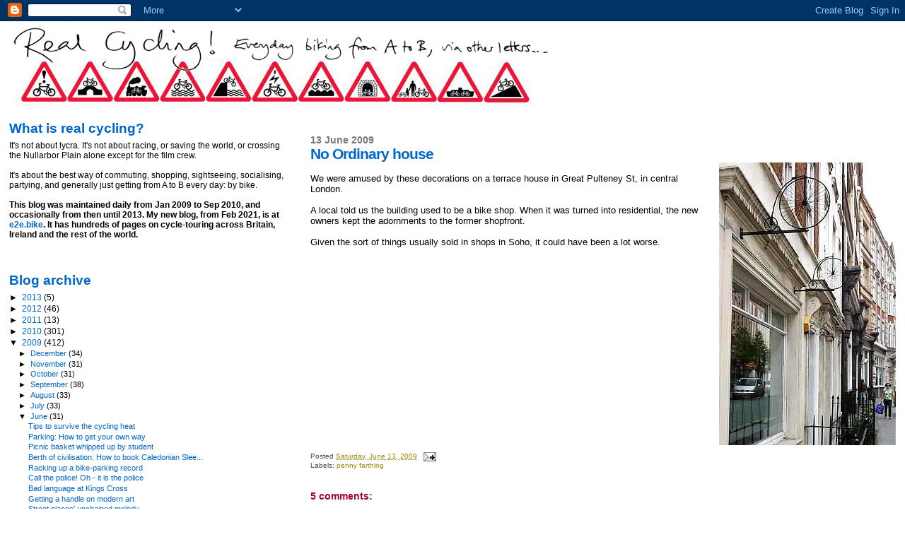

--- FILE ---
content_type: text/html; charset=UTF-8
request_url: https://realcycling.blogspot.com/2009/06/no-ordinary-house.html
body_size: 12127
content:
<!DOCTYPE html>
<html dir='ltr'>
<head>
<link href='https://www.blogger.com/static/v1/widgets/2944754296-widget_css_bundle.css' rel='stylesheet' type='text/css'/>
<meta content='text/html; charset=UTF-8' http-equiv='Content-Type'/>
<meta content='blogger' name='generator'/>
<link href='https://realcycling.blogspot.com/favicon.ico' rel='icon' type='image/x-icon'/>
<link href='http://realcycling.blogspot.com/2009/06/no-ordinary-house.html' rel='canonical'/>
<link rel="alternate" type="application/atom+xml" title="Real cycling - Atom" href="https://realcycling.blogspot.com/feeds/posts/default" />
<link rel="alternate" type="application/rss+xml" title="Real cycling - RSS" href="https://realcycling.blogspot.com/feeds/posts/default?alt=rss" />
<link rel="service.post" type="application/atom+xml" title="Real cycling - Atom" href="https://www.blogger.com/feeds/8570734860219292199/posts/default" />

<link rel="alternate" type="application/atom+xml" title="Real cycling - Atom" href="https://realcycling.blogspot.com/feeds/7350846443337385109/comments/default" />
<!--Can't find substitution for tag [blog.ieCssRetrofitLinks]-->
<link href='https://blogger.googleusercontent.com/img/b/R29vZ2xl/AVvXsEgKNksEkK7uyPRttuzrxXdZLPSw5JTHZ5_PKskCT1w58C5417HpG36SVtvg7fD-UVsklSF2eeuV8t96VKBDrN6W4b2gFN368erUXTXgTYR2zWarBgw0TW5f5CAw0gEhhSvV6KU-4VAo-sU/s400/pennyfarthinghouse2.jpg' rel='image_src'/>
<meta content='http://realcycling.blogspot.com/2009/06/no-ordinary-house.html' property='og:url'/>
<meta content='No Ordinary house' property='og:title'/>
<meta content='We were amused by these decorations on a terrace house in Great Pulteney St, in central London. A local told us the building used to be a bi...' property='og:description'/>
<meta content='https://blogger.googleusercontent.com/img/b/R29vZ2xl/AVvXsEgKNksEkK7uyPRttuzrxXdZLPSw5JTHZ5_PKskCT1w58C5417HpG36SVtvg7fD-UVsklSF2eeuV8t96VKBDrN6W4b2gFN368erUXTXgTYR2zWarBgw0TW5f5CAw0gEhhSvV6KU-4VAo-sU/w1200-h630-p-k-no-nu/pennyfarthinghouse2.jpg' property='og:image'/>
<title>Real cycling: No Ordinary house</title>
<style id='page-skin-1' type='text/css'><!--
/*
* Blogger Template Style
*
* Sand Dollar
* by Jason Sutter
* Updated by Blogger Team
*/
body {
margin:0px;
padding:0px;
background:#ffffff;
color:#000000;
font-size: small;
}
#outer-wrapper {
font:normal normal 100% 'Trebuchet MS',Trebuchet,Verdana,Sans-Serif;
}
a {
color:#0066cc;
}
a:hover {
color:#0066CC;
}
a img {
border-width: 0;
}
#content-wrapper {
padding-top: 0;
padding-right: 1em;
padding-bottom: 0;
padding-left: 1em;
}
@media all  {
div#main {
float:right;
width:66%;
padding-top:30px;
padding-right:0;
padding-bottom:10px;
padding-left:1em;
border-left:dotted 1px #ffffff;
word-wrap: break-word; /* fix for long text breaking sidebar float in IE */
overflow: hidden;     /* fix for long non-text content breaking IE sidebar float */
}
div#sidebar {
margin-top:20px;
margin-right:0px;
margin-bottom:0px;
margin-left:0;
padding:0px;
text-align:left;
float: left;
width: 31%;
word-wrap: break-word; /* fix for long text breaking sidebar float in IE */
overflow: hidden;     /* fix for long non-text content breaking IE sidebar float */
}
}
@media handheld  {
div#main {
float:none;
width:90%;
}
div#sidebar {
padding-top:30px;
padding-right:7%;
padding-bottom:10px;
padding-left:3%;
}
}
#header {
padding-top:0px;
padding-right:0px;
padding-bottom:0px;
padding-left:0px;
margin-top:0px;
margin-right:0px;
margin-bottom:0px;
margin-left:0px;
border-bottom:dotted 1px #ffffff;
background:#ffffff;
}
h1 a:link  {
text-decoration:none;
color:#000000
}
h1 a:visited  {
text-decoration:none;
color:#000000
}
h1,h2,h3 {
margin: 0;
}
h1 {
padding-top:25px;
padding-right:0px;
padding-bottom:10px;
padding-left:5%;
color:#000000;
background:#ffffff;
font:normal bold 300% Verdana,Sans-Serif;
letter-spacing:-2px;
}
h3.post-title {
color:#0066CC;
font:normal bold 160% Verdana,Sans-Serif;
letter-spacing:-1px;
}
h3.post-title a,
h3.post-title a:visited {
color: #0066CC;
}
h2.date-header  {
margin-top:10px;
margin-right:0px;
margin-bottom:0px;
margin-left:0px;
color:#777777;
font: normal bold 105% 'Trebuchet MS',Trebuchet,Verdana,Sans-serif;
}
h4 {
color:#aa0033;
}
#sidebar h2 {
color:#0066CC;
margin:0px;
padding:0px;
font:normal bold 150% Verdana,Sans-serif;
}
#sidebar .widget {
margin-top:0px;
margin-right:0px;
margin-bottom:33px;
margin-left:0px;
padding-top:0px;
padding-right:0px;
padding-bottom:0px;
padding-left:0px;
font-size:95%;
}
#sidebar ul {
list-style-type:none;
padding-left: 0;
margin-top: 0;
}
#sidebar li {
margin-top:0px;
margin-right:0px;
margin-bottom:0px;
margin-left:0px;
padding-top:0px;
padding-right:0px;
padding-bottom:0px;
padding-left:0px;
list-style-type:none;
font-size:95%;
}
.description {
padding:0px;
margin-top:7px;
margin-right:12%;
margin-bottom:7px;
margin-left:5%;
color:#000000;
background:transparent;
font:bold 100% Verdana,Sans-Serif;
}
.post {
margin-top:0px;
margin-right:0px;
margin-bottom:30px;
margin-left:0px;
}
.post strong {
color:#000000;
font-weight:bold;
}
pre,code {
color:#0066CC;
}
strike {
color:#0066CC;
}
.post-footer  {
padding:0px;
margin:0px;
color:#444444;
font-size:80%;
}
.post-footer a {
border:none;
color:#968a0a;
text-decoration:none;
}
.post-footer a:hover {
text-decoration:underline;
}
#comments {
padding:0px;
font-size:110%;
font-weight:bold;
}
.comment-author {
margin-top: 10px;
}
.comment-body {
font-size:100%;
font-weight:normal;
color:black;
}
.comment-footer {
padding-bottom:20px;
color:#444444;
font-size:80%;
font-weight:normal;
display:inline;
margin-right:10px
}
.deleted-comment  {
font-style:italic;
color:gray;
}
.comment-link  {
margin-left:.6em;
}
.profile-textblock {
clear: both;
margin-left: 0;
}
.profile-img {
float: left;
margin-top: 0;
margin-right: 5px;
margin-bottom: 5px;
margin-left: 0;
border: 2px solid #ffffff;
}
#sidebar a:link  {
color:#0066CC;
text-decoration:none;
}
#sidebar a:active  {
color:#ff0000;
text-decoration:none;
}
#sidebar a:visited  {
color:sidebarlinkcolor;
text-decoration:none;
}
#sidebar a:hover {
color:#0066CC;
text-decoration:none;
}
.feed-links {
clear: both;
line-height: 2.5em;
}
#blog-pager-newer-link {
float: left;
}
#blog-pager-older-link {
float: right;
}
#blog-pager {
text-align: center;
}
.clear {
clear: both;
}
.widget-content {
margin-top: 0.5em;
}
/** Tweaks for layout editor preview */
body#layout #outer-wrapper {
margin-top: 0;
}
body#layout #main,
body#layout #sidebar {
margin-top: 10px;
padding-top: 0;
}

--></style>
<link href='https://www.blogger.com/dyn-css/authorization.css?targetBlogID=8570734860219292199&amp;zx=2a4e2aba-e94c-469d-beb9-42e47405667c' media='none' onload='if(media!=&#39;all&#39;)media=&#39;all&#39;' rel='stylesheet'/><noscript><link href='https://www.blogger.com/dyn-css/authorization.css?targetBlogID=8570734860219292199&amp;zx=2a4e2aba-e94c-469d-beb9-42e47405667c' rel='stylesheet'/></noscript>
<meta name='google-adsense-platform-account' content='ca-host-pub-1556223355139109'/>
<meta name='google-adsense-platform-domain' content='blogspot.com'/>

</head>
<body>
<div class='navbar section' id='navbar'><div class='widget Navbar' data-version='1' id='Navbar1'><script type="text/javascript">
    function setAttributeOnload(object, attribute, val) {
      if(window.addEventListener) {
        window.addEventListener('load',
          function(){ object[attribute] = val; }, false);
      } else {
        window.attachEvent('onload', function(){ object[attribute] = val; });
      }
    }
  </script>
<div id="navbar-iframe-container"></div>
<script type="text/javascript" src="https://apis.google.com/js/platform.js"></script>
<script type="text/javascript">
      gapi.load("gapi.iframes:gapi.iframes.style.bubble", function() {
        if (gapi.iframes && gapi.iframes.getContext) {
          gapi.iframes.getContext().openChild({
              url: 'https://www.blogger.com/navbar/8570734860219292199?po\x3d7350846443337385109\x26origin\x3dhttps://realcycling.blogspot.com',
              where: document.getElementById("navbar-iframe-container"),
              id: "navbar-iframe"
          });
        }
      });
    </script><script type="text/javascript">
(function() {
var script = document.createElement('script');
script.type = 'text/javascript';
script.src = '//pagead2.googlesyndication.com/pagead/js/google_top_exp.js';
var head = document.getElementsByTagName('head')[0];
if (head) {
head.appendChild(script);
}})();
</script>
</div></div>
<div id='outer-wrapper'><div id='wrap2'>
<!-- skip links for text browsers -->
<span id='skiplinks' style='display:none;'>
<a href='#main'>skip to main </a> |
      <a href='#sidebar'>skip to sidebar</a>
</span>
<div id='header-wrapper'>
<div class='header section' id='header'><div class='widget Header' data-version='1' id='Header1'>
<div id='header-inner'>
<a href='https://realcycling.blogspot.com/' style='display: block'>
<img alt='Real cycling' height='120px; ' id='Header1_headerimg' src='https://blogger.googleusercontent.com/img/b/R29vZ2xl/AVvXsEiCXcmt3nv4-wdfXGCAoSrQsgNzqzzaBXrv-0vnQZCBsqrKEh_2QFmmmpd3jrVXLgv67uruOHDYmp7fc9nwAQj76myWhARCqtCmXVzCPr9Vz9r_E3QtTKTS6uuvNb3BfXRck685uB_I4Kg/s1600/banner.jpg' style='display: block' width='784px; '/>
</a>
</div>
</div></div>
</div>
<div id='content-wrapper'>
<div id='crosscol-wrapper' style='text-align:center'>
<div class='crosscol no-items section' id='crosscol'></div>
</div>
<div id='main-wrapper'>
<div class='main section' id='main'><div class='widget Blog' data-version='1' id='Blog1'>
<div class='blog-posts hfeed'>

          <div class="date-outer">
        
<h2 class='date-header'><span>13 June 2009</span></h2>

          <div class="date-posts">
        
<div class='post-outer'>
<div class='post hentry uncustomized-post-template' itemprop='blogPost' itemscope='itemscope' itemtype='http://schema.org/BlogPosting'>
<meta content='https://blogger.googleusercontent.com/img/b/R29vZ2xl/AVvXsEgKNksEkK7uyPRttuzrxXdZLPSw5JTHZ5_PKskCT1w58C5417HpG36SVtvg7fD-UVsklSF2eeuV8t96VKBDrN6W4b2gFN368erUXTXgTYR2zWarBgw0TW5f5CAw0gEhhSvV6KU-4VAo-sU/s400/pennyfarthinghouse2.jpg' itemprop='image_url'/>
<meta content='8570734860219292199' itemprop='blogId'/>
<meta content='7350846443337385109' itemprop='postId'/>
<a name='7350846443337385109'></a>
<h3 class='post-title entry-title' itemprop='name'>
No Ordinary house
</h3>
<div class='post-header'>
<div class='post-header-line-1'></div>
</div>
<div class='post-body entry-content' id='post-body-7350846443337385109' itemprop='description articleBody'>
<img alt="" border="0" id="BLOGGER_PHOTO_ID_5347124456763929730" src="https://blogger.googleusercontent.com/img/b/R29vZ2xl/AVvXsEgKNksEkK7uyPRttuzrxXdZLPSw5JTHZ5_PKskCT1w58C5417HpG36SVtvg7fD-UVsklSF2eeuV8t96VKBDrN6W4b2gFN368erUXTXgTYR2zWarBgw0TW5f5CAw0gEhhSvV6KU-4VAo-sU/s400/pennyfarthinghouse2.jpg" style="float:right; margin:0 0 10px 10px;width: 250px; height: 400px;" /><br />We were amused by these decorations on a terrace house in Great Pulteney St, in central London. <br /><br />A local told us the building used to be a bike shop. When it was turned into residential, the new owners kept the adornments to the former shopfront. <br /><br />Given the sort of things usually sold in shops in Soho, it could have been a lot worse.
<div style='clear: both;'></div>
</div>
<div class='post-footer'>
<div class='post-footer-line post-footer-line-1'>
<span class='post-author vcard'>
</span>
<span class='post-timestamp'>
Posted
<meta content='http://realcycling.blogspot.com/2009/06/no-ordinary-house.html' itemprop='url'/>
<a class='timestamp-link' href='https://realcycling.blogspot.com/2009/06/no-ordinary-house.html' rel='bookmark' title='permanent link'><abbr class='published' itemprop='datePublished' title='2009-06-13T06:32:00+01:00'>Saturday, June 13, 2009</abbr></a>
</span>
<span class='post-comment-link'>
</span>
<span class='post-icons'>
<span class='item-action'>
<a href='https://www.blogger.com/email-post/8570734860219292199/7350846443337385109' title='Email Post'>
<img alt='' class='icon-action' height='13' src='https://resources.blogblog.com/img/icon18_email.gif' width='18'/>
</a>
</span>
<span class='item-control blog-admin pid-1650850315'>
<a href='https://www.blogger.com/post-edit.g?blogID=8570734860219292199&postID=7350846443337385109&from=pencil' title='Edit Post'>
<img alt='' class='icon-action' height='18' src='https://resources.blogblog.com/img/icon18_edit_allbkg.gif' width='18'/>
</a>
</span>
</span>
<div class='post-share-buttons goog-inline-block'>
</div>
</div>
<div class='post-footer-line post-footer-line-2'>
<span class='post-labels'>
Labels:
<a href='https://realcycling.blogspot.com/search/label/penny%20farthing' rel='tag'>penny farthing</a>
</span>
</div>
<div class='post-footer-line post-footer-line-3'>
<span class='post-location'>
</span>
</div>
</div>
</div>
<div class='comments' id='comments'>
<a name='comments'></a>
<h4>5 comments:</h4>
<div class='comments-content'>
<script async='async' src='' type='text/javascript'></script>
<script type='text/javascript'>
    (function() {
      var items = null;
      var msgs = null;
      var config = {};

// <![CDATA[
      var cursor = null;
      if (items && items.length > 0) {
        cursor = parseInt(items[items.length - 1].timestamp) + 1;
      }

      var bodyFromEntry = function(entry) {
        var text = (entry &&
                    ((entry.content && entry.content.$t) ||
                     (entry.summary && entry.summary.$t))) ||
            '';
        if (entry && entry.gd$extendedProperty) {
          for (var k in entry.gd$extendedProperty) {
            if (entry.gd$extendedProperty[k].name == 'blogger.contentRemoved') {
              return '<span class="deleted-comment">' + text + '</span>';
            }
          }
        }
        return text;
      }

      var parse = function(data) {
        cursor = null;
        var comments = [];
        if (data && data.feed && data.feed.entry) {
          for (var i = 0, entry; entry = data.feed.entry[i]; i++) {
            var comment = {};
            // comment ID, parsed out of the original id format
            var id = /blog-(\d+).post-(\d+)/.exec(entry.id.$t);
            comment.id = id ? id[2] : null;
            comment.body = bodyFromEntry(entry);
            comment.timestamp = Date.parse(entry.published.$t) + '';
            if (entry.author && entry.author.constructor === Array) {
              var auth = entry.author[0];
              if (auth) {
                comment.author = {
                  name: (auth.name ? auth.name.$t : undefined),
                  profileUrl: (auth.uri ? auth.uri.$t : undefined),
                  avatarUrl: (auth.gd$image ? auth.gd$image.src : undefined)
                };
              }
            }
            if (entry.link) {
              if (entry.link[2]) {
                comment.link = comment.permalink = entry.link[2].href;
              }
              if (entry.link[3]) {
                var pid = /.*comments\/default\/(\d+)\?.*/.exec(entry.link[3].href);
                if (pid && pid[1]) {
                  comment.parentId = pid[1];
                }
              }
            }
            comment.deleteclass = 'item-control blog-admin';
            if (entry.gd$extendedProperty) {
              for (var k in entry.gd$extendedProperty) {
                if (entry.gd$extendedProperty[k].name == 'blogger.itemClass') {
                  comment.deleteclass += ' ' + entry.gd$extendedProperty[k].value;
                } else if (entry.gd$extendedProperty[k].name == 'blogger.displayTime') {
                  comment.displayTime = entry.gd$extendedProperty[k].value;
                }
              }
            }
            comments.push(comment);
          }
        }
        return comments;
      };

      var paginator = function(callback) {
        if (hasMore()) {
          var url = config.feed + '?alt=json&v=2&orderby=published&reverse=false&max-results=50';
          if (cursor) {
            url += '&published-min=' + new Date(cursor).toISOString();
          }
          window.bloggercomments = function(data) {
            var parsed = parse(data);
            cursor = parsed.length < 50 ? null
                : parseInt(parsed[parsed.length - 1].timestamp) + 1
            callback(parsed);
            window.bloggercomments = null;
          }
          url += '&callback=bloggercomments';
          var script = document.createElement('script');
          script.type = 'text/javascript';
          script.src = url;
          document.getElementsByTagName('head')[0].appendChild(script);
        }
      };
      var hasMore = function() {
        return !!cursor;
      };
      var getMeta = function(key, comment) {
        if ('iswriter' == key) {
          var matches = !!comment.author
              && comment.author.name == config.authorName
              && comment.author.profileUrl == config.authorUrl;
          return matches ? 'true' : '';
        } else if ('deletelink' == key) {
          return config.baseUri + '/comment/delete/'
               + config.blogId + '/' + comment.id;
        } else if ('deleteclass' == key) {
          return comment.deleteclass;
        }
        return '';
      };

      var replybox = null;
      var replyUrlParts = null;
      var replyParent = undefined;

      var onReply = function(commentId, domId) {
        if (replybox == null) {
          // lazily cache replybox, and adjust to suit this style:
          replybox = document.getElementById('comment-editor');
          if (replybox != null) {
            replybox.height = '250px';
            replybox.style.display = 'block';
            replyUrlParts = replybox.src.split('#');
          }
        }
        if (replybox && (commentId !== replyParent)) {
          replybox.src = '';
          document.getElementById(domId).insertBefore(replybox, null);
          replybox.src = replyUrlParts[0]
              + (commentId ? '&parentID=' + commentId : '')
              + '#' + replyUrlParts[1];
          replyParent = commentId;
        }
      };

      var hash = (window.location.hash || '#').substring(1);
      var startThread, targetComment;
      if (/^comment-form_/.test(hash)) {
        startThread = hash.substring('comment-form_'.length);
      } else if (/^c[0-9]+$/.test(hash)) {
        targetComment = hash.substring(1);
      }

      // Configure commenting API:
      var configJso = {
        'maxDepth': config.maxThreadDepth
      };
      var provider = {
        'id': config.postId,
        'data': items,
        'loadNext': paginator,
        'hasMore': hasMore,
        'getMeta': getMeta,
        'onReply': onReply,
        'rendered': true,
        'initComment': targetComment,
        'initReplyThread': startThread,
        'config': configJso,
        'messages': msgs
      };

      var render = function() {
        if (window.goog && window.goog.comments) {
          var holder = document.getElementById('comment-holder');
          window.goog.comments.render(holder, provider);
        }
      };

      // render now, or queue to render when library loads:
      if (window.goog && window.goog.comments) {
        render();
      } else {
        window.goog = window.goog || {};
        window.goog.comments = window.goog.comments || {};
        window.goog.comments.loadQueue = window.goog.comments.loadQueue || [];
        window.goog.comments.loadQueue.push(render);
      }
    })();
// ]]>
  </script>
<div id='comment-holder'>
<div class="comment-thread toplevel-thread"><ol id="top-ra"><li class="comment" id="c4431389612560417560"><div class="avatar-image-container"><img src="//resources.blogblog.com/img/blank.gif" alt=""/></div><div class="comment-block"><div class="comment-header"><cite class="user">Tim Burford</cite><span class="icon user "></span><span class="datetime secondary-text"><a rel="nofollow" href="https://realcycling.blogspot.com/2009/06/no-ordinary-house.html?showComment=1244887024568#c4431389612560417560">Saturday, 13 June, 2009</a></span></div><p class="comment-content">On the other hand - maybe you need to think about possible alternative uses for cycle gear and clothing....   kinky stuff, lycra.</p><span class="comment-actions secondary-text"><a class="comment-reply" target="_self" data-comment-id="4431389612560417560">Reply</a><span class="item-control blog-admin blog-admin pid-2138089392"><a target="_self" href="https://www.blogger.com/comment/delete/8570734860219292199/4431389612560417560">Delete</a></span></span></div><div class="comment-replies"><div id="c4431389612560417560-rt" class="comment-thread inline-thread hidden"><span class="thread-toggle thread-expanded"><span class="thread-arrow"></span><span class="thread-count"><a target="_self">Replies</a></span></span><ol id="c4431389612560417560-ra" class="thread-chrome thread-expanded"><div></div><div id="c4431389612560417560-continue" class="continue"><a class="comment-reply" target="_self" data-comment-id="4431389612560417560">Reply</a></div></ol></div></div><div class="comment-replybox-single" id="c4431389612560417560-ce"></div></li><li class="comment" id="c5271421425860117229"><div class="avatar-image-container"><img src="//blogger.googleusercontent.com/img/b/R29vZ2xl/AVvXsEhbj7ZaOrumeLpzSrZxa0CgGAKbNI4v3NK2ZqEQDUQU2YejW5exxPcUuPgFcVruECTGsgkH0lHSlnty30Ee_81Ld8acOufhxWiEb3Xt52kxfy-RLkCKw6-m8-X-8IMZYA/s45-c/foto.jpg" alt=""/></div><div class="comment-block"><div class="comment-header"><cite class="user"><a href="https://www.blogger.com/profile/15545429147297468874" rel="nofollow">Rob Ainsley</a></cite><span class="icon user blog-author"></span><span class="datetime secondary-text"><a rel="nofollow" href="https://realcycling.blogspot.com/2009/06/no-ordinary-house.html?showComment=1244897044395#c5271421425860117229">Saturday, 13 June, 2009</a></span></div><p class="comment-content">I&#39;m not sure exotic costume and cycling go together. The other week we biked past a Cosplay Convention in Excel (in Victoria Dock, over in east London near City Airport). Presumably all the attendees had got there by taxi, because cycling was out of the question given what they were wearing. There were wizards, pirates, vampires, manga heroes and heroines, anime characters, and even an Alice in Wonderland. He wasn&#39;t very convincing though.</p><span class="comment-actions secondary-text"><a class="comment-reply" target="_self" data-comment-id="5271421425860117229">Reply</a><span class="item-control blog-admin blog-admin pid-1650850315"><a target="_self" href="https://www.blogger.com/comment/delete/8570734860219292199/5271421425860117229">Delete</a></span></span></div><div class="comment-replies"><div id="c5271421425860117229-rt" class="comment-thread inline-thread hidden"><span class="thread-toggle thread-expanded"><span class="thread-arrow"></span><span class="thread-count"><a target="_self">Replies</a></span></span><ol id="c5271421425860117229-ra" class="thread-chrome thread-expanded"><div></div><div id="c5271421425860117229-continue" class="continue"><a class="comment-reply" target="_self" data-comment-id="5271421425860117229">Reply</a></div></ol></div></div><div class="comment-replybox-single" id="c5271421425860117229-ce"></div></li><li class="comment" id="c5782738908011378022"><div class="avatar-image-container"><img src="//resources.blogblog.com/img/blank.gif" alt=""/></div><div class="comment-block"><div class="comment-header"><cite class="user">Tim Burford</cite><span class="icon user "></span><span class="datetime secondary-text"><a rel="nofollow" href="https://realcycling.blogspot.com/2009/06/no-ordinary-house.html?showComment=1244897312461#c5782738908011378022">Saturday, 13 June, 2009</a></span></div><p class="comment-content">There was a bloke in New Cross last night in 18th-century costume with a dead animal on his head. Apparently he cycled there. (sorry people, private joke)</p><span class="comment-actions secondary-text"><a class="comment-reply" target="_self" data-comment-id="5782738908011378022">Reply</a><span class="item-control blog-admin blog-admin pid-2138089392"><a target="_self" href="https://www.blogger.com/comment/delete/8570734860219292199/5782738908011378022">Delete</a></span></span></div><div class="comment-replies"><div id="c5782738908011378022-rt" class="comment-thread inline-thread hidden"><span class="thread-toggle thread-expanded"><span class="thread-arrow"></span><span class="thread-count"><a target="_self">Replies</a></span></span><ol id="c5782738908011378022-ra" class="thread-chrome thread-expanded"><div></div><div id="c5782738908011378022-continue" class="continue"><a class="comment-reply" target="_self" data-comment-id="5782738908011378022">Reply</a></div></ol></div></div><div class="comment-replybox-single" id="c5782738908011378022-ce"></div></li><li class="comment" id="c4080280693733379880"><div class="avatar-image-container"><img src="//resources.blogblog.com/img/blank.gif" alt=""/></div><div class="comment-block"><div class="comment-header"><cite class="user">Caroline</cite><span class="icon user "></span><span class="datetime secondary-text"><a rel="nofollow" href="https://realcycling.blogspot.com/2009/06/no-ordinary-house.html?showComment=1245005322666#c4080280693733379880">Sunday, 14 June, 2009</a></span></div><p class="comment-content">For exotic costume on bikes you need look no further than the annual Tower Hamlets Glamour Ride - see www.glamour-ride.org. If Wonder Woman and Marie Antoinette can cycle then what is stopping wizards, pirates and vampires?<br><br>You&#39;ve just got time to get that costume together - this year&#39;s ride is Friday 19 June.</p><span class="comment-actions secondary-text"><a class="comment-reply" target="_self" data-comment-id="4080280693733379880">Reply</a><span class="item-control blog-admin blog-admin pid-2138089392"><a target="_self" href="https://www.blogger.com/comment/delete/8570734860219292199/4080280693733379880">Delete</a></span></span></div><div class="comment-replies"><div id="c4080280693733379880-rt" class="comment-thread inline-thread hidden"><span class="thread-toggle thread-expanded"><span class="thread-arrow"></span><span class="thread-count"><a target="_self">Replies</a></span></span><ol id="c4080280693733379880-ra" class="thread-chrome thread-expanded"><div></div><div id="c4080280693733379880-continue" class="continue"><a class="comment-reply" target="_self" data-comment-id="4080280693733379880">Reply</a></div></ol></div></div><div class="comment-replybox-single" id="c4080280693733379880-ce"></div></li><li class="comment" id="c3871050531598033303"><div class="avatar-image-container"><img src="//blogger.googleusercontent.com/img/b/R29vZ2xl/AVvXsEhbj7ZaOrumeLpzSrZxa0CgGAKbNI4v3NK2ZqEQDUQU2YejW5exxPcUuPgFcVruECTGsgkH0lHSlnty30Ee_81Ld8acOufhxWiEb3Xt52kxfy-RLkCKw6-m8-X-8IMZYA/s45-c/foto.jpg" alt=""/></div><div class="comment-block"><div class="comment-header"><cite class="user"><a href="https://www.blogger.com/profile/15545429147297468874" rel="nofollow">Rob Ainsley</a></cite><span class="icon user blog-author"></span><span class="datetime secondary-text"><a rel="nofollow" href="https://realcycling.blogspot.com/2009/06/no-ordinary-house.html?showComment=1245045528481#c3871050531598033303">Monday, 15 June, 2009</a></span></div><p class="comment-content">@ Caroline... I was so intrigued by your comment I&#39;ll reply fully in a new post today. Thanks!<br><br>@Tim... there are pictures of me on various Facebook pages in said 18th-century costume and wearing said animal (actually a rather Swiftian wig). Obviously, though, I have no intention of telling you where they are.</p><span class="comment-actions secondary-text"><a class="comment-reply" target="_self" data-comment-id="3871050531598033303">Reply</a><span class="item-control blog-admin blog-admin pid-1650850315"><a target="_self" href="https://www.blogger.com/comment/delete/8570734860219292199/3871050531598033303">Delete</a></span></span></div><div class="comment-replies"><div id="c3871050531598033303-rt" class="comment-thread inline-thread hidden"><span class="thread-toggle thread-expanded"><span class="thread-arrow"></span><span class="thread-count"><a target="_self">Replies</a></span></span><ol id="c3871050531598033303-ra" class="thread-chrome thread-expanded"><div></div><div id="c3871050531598033303-continue" class="continue"><a class="comment-reply" target="_self" data-comment-id="3871050531598033303">Reply</a></div></ol></div></div><div class="comment-replybox-single" id="c3871050531598033303-ce"></div></li></ol><div id="top-continue" class="continue"><a class="comment-reply" target="_self">Add comment</a></div><div class="comment-replybox-thread" id="top-ce"></div><div class="loadmore hidden" data-post-id="7350846443337385109"><a target="_self">Load more...</a></div></div>
</div>
</div>
<p class='comment-footer'>
<div class='comment-form'>
<a name='comment-form'></a>
<p>
</p>
<a href='https://www.blogger.com/comment/frame/8570734860219292199?po=7350846443337385109&hl=en&saa=85391&origin=https://realcycling.blogspot.com' id='comment-editor-src'></a>
<iframe allowtransparency='true' class='blogger-iframe-colorize blogger-comment-from-post' frameborder='0' height='410px' id='comment-editor' name='comment-editor' src='' width='100%'></iframe>
<script src='https://www.blogger.com/static/v1/jsbin/1345082660-comment_from_post_iframe.js' type='text/javascript'></script>
<script type='text/javascript'>
      BLOG_CMT_createIframe('https://www.blogger.com/rpc_relay.html');
    </script>
</div>
</p>
<div id='backlinks-container'>
<div id='Blog1_backlinks-container'>
</div>
</div>
</div>
</div>

        </div></div>
      
</div>
<div class='blog-pager' id='blog-pager'>
<span id='blog-pager-newer-link'>
<a class='blog-pager-newer-link' href='https://realcycling.blogspot.com/2009/06/elephant-by-pass-news-from-slow-lane.html' id='Blog1_blog-pager-newer-link' title='Newer Post'>Newer Post</a>
</span>
<span id='blog-pager-older-link'>
<a class='blog-pager-older-link' href='https://realcycling.blogspot.com/2009/06/naked-truth-about-ronaldo-and-nude.html' id='Blog1_blog-pager-older-link' title='Older Post'>Older Post</a>
</span>
<a class='home-link' href='https://realcycling.blogspot.com/'>Home</a>
</div>
<div class='clear'></div>
<div class='post-feeds'>
<div class='feed-links'>
Subscribe to:
<a class='feed-link' href='https://realcycling.blogspot.com/feeds/7350846443337385109/comments/default' target='_blank' type='application/atom+xml'>Post Comments (Atom)</a>
</div>
</div>
</div></div>
</div>
<div id='sidebar-wrapper'>
<div class='sidebar section' id='sidebar'><div class='widget Text' data-version='1' id='Text1'>
<h2 class='title'>What is real cycling?</h2>
<div class='widget-content'>
It's not about lycra. It's not about racing, or saving the world, or crossing the Nullarbor Plain alone except for the film crew.<br /><br />It's about the best way of commuting, shopping, sightseeing, socialising, partying, and generally just getting from A to B every day: by bike. <div style="font-weight: normal;"><br /></div><div><b>This blog was maintained daily from Jan 2009 to Sep 2010, and occasionally from then until 2013. My new blog, from Feb 2021, is at <a href="http://www.e2e.bike/">e2e.bike</a>. It has hundreds of pages on cycle-touring across Britain, Ireland and the rest of the world.</b><br /><br /></div>
</div>
<div class='clear'></div>
</div><div class='widget BlogArchive' data-version='1' id='BlogArchive2'>
<h2>Blog archive</h2>
<div class='widget-content'>
<div id='ArchiveList'>
<div id='BlogArchive2_ArchiveList'>
<ul class='hierarchy'>
<li class='archivedate collapsed'>
<a class='toggle' href='javascript:void(0)'>
<span class='zippy'>

        &#9658;&#160;
      
</span>
</a>
<a class='post-count-link' href='https://realcycling.blogspot.com/2013/'>
2013
</a>
<span class='post-count' dir='ltr'>(5)</span>
<ul class='hierarchy'>
<li class='archivedate collapsed'>
<a class='toggle' href='javascript:void(0)'>
<span class='zippy'>

        &#9658;&#160;
      
</span>
</a>
<a class='post-count-link' href='https://realcycling.blogspot.com/2013/06/'>
June
</a>
<span class='post-count' dir='ltr'>(1)</span>
</li>
</ul>
<ul class='hierarchy'>
<li class='archivedate collapsed'>
<a class='toggle' href='javascript:void(0)'>
<span class='zippy'>

        &#9658;&#160;
      
</span>
</a>
<a class='post-count-link' href='https://realcycling.blogspot.com/2013/05/'>
May
</a>
<span class='post-count' dir='ltr'>(1)</span>
</li>
</ul>
<ul class='hierarchy'>
<li class='archivedate collapsed'>
<a class='toggle' href='javascript:void(0)'>
<span class='zippy'>

        &#9658;&#160;
      
</span>
</a>
<a class='post-count-link' href='https://realcycling.blogspot.com/2013/04/'>
April
</a>
<span class='post-count' dir='ltr'>(2)</span>
</li>
</ul>
<ul class='hierarchy'>
<li class='archivedate collapsed'>
<a class='toggle' href='javascript:void(0)'>
<span class='zippy'>

        &#9658;&#160;
      
</span>
</a>
<a class='post-count-link' href='https://realcycling.blogspot.com/2013/01/'>
January
</a>
<span class='post-count' dir='ltr'>(1)</span>
</li>
</ul>
</li>
</ul>
<ul class='hierarchy'>
<li class='archivedate collapsed'>
<a class='toggle' href='javascript:void(0)'>
<span class='zippy'>

        &#9658;&#160;
      
</span>
</a>
<a class='post-count-link' href='https://realcycling.blogspot.com/2012/'>
2012
</a>
<span class='post-count' dir='ltr'>(46)</span>
<ul class='hierarchy'>
<li class='archivedate collapsed'>
<a class='toggle' href='javascript:void(0)'>
<span class='zippy'>

        &#9658;&#160;
      
</span>
</a>
<a class='post-count-link' href='https://realcycling.blogspot.com/2012/12/'>
December
</a>
<span class='post-count' dir='ltr'>(2)</span>
</li>
</ul>
<ul class='hierarchy'>
<li class='archivedate collapsed'>
<a class='toggle' href='javascript:void(0)'>
<span class='zippy'>

        &#9658;&#160;
      
</span>
</a>
<a class='post-count-link' href='https://realcycling.blogspot.com/2012/11/'>
November
</a>
<span class='post-count' dir='ltr'>(2)</span>
</li>
</ul>
<ul class='hierarchy'>
<li class='archivedate collapsed'>
<a class='toggle' href='javascript:void(0)'>
<span class='zippy'>

        &#9658;&#160;
      
</span>
</a>
<a class='post-count-link' href='https://realcycling.blogspot.com/2012/10/'>
October
</a>
<span class='post-count' dir='ltr'>(3)</span>
</li>
</ul>
<ul class='hierarchy'>
<li class='archivedate collapsed'>
<a class='toggle' href='javascript:void(0)'>
<span class='zippy'>

        &#9658;&#160;
      
</span>
</a>
<a class='post-count-link' href='https://realcycling.blogspot.com/2012/09/'>
September
</a>
<span class='post-count' dir='ltr'>(2)</span>
</li>
</ul>
<ul class='hierarchy'>
<li class='archivedate collapsed'>
<a class='toggle' href='javascript:void(0)'>
<span class='zippy'>

        &#9658;&#160;
      
</span>
</a>
<a class='post-count-link' href='https://realcycling.blogspot.com/2012/08/'>
August
</a>
<span class='post-count' dir='ltr'>(3)</span>
</li>
</ul>
<ul class='hierarchy'>
<li class='archivedate collapsed'>
<a class='toggle' href='javascript:void(0)'>
<span class='zippy'>

        &#9658;&#160;
      
</span>
</a>
<a class='post-count-link' href='https://realcycling.blogspot.com/2012/07/'>
July
</a>
<span class='post-count' dir='ltr'>(7)</span>
</li>
</ul>
<ul class='hierarchy'>
<li class='archivedate collapsed'>
<a class='toggle' href='javascript:void(0)'>
<span class='zippy'>

        &#9658;&#160;
      
</span>
</a>
<a class='post-count-link' href='https://realcycling.blogspot.com/2012/06/'>
June
</a>
<span class='post-count' dir='ltr'>(10)</span>
</li>
</ul>
<ul class='hierarchy'>
<li class='archivedate collapsed'>
<a class='toggle' href='javascript:void(0)'>
<span class='zippy'>

        &#9658;&#160;
      
</span>
</a>
<a class='post-count-link' href='https://realcycling.blogspot.com/2012/05/'>
May
</a>
<span class='post-count' dir='ltr'>(3)</span>
</li>
</ul>
<ul class='hierarchy'>
<li class='archivedate collapsed'>
<a class='toggle' href='javascript:void(0)'>
<span class='zippy'>

        &#9658;&#160;
      
</span>
</a>
<a class='post-count-link' href='https://realcycling.blogspot.com/2012/03/'>
March
</a>
<span class='post-count' dir='ltr'>(3)</span>
</li>
</ul>
<ul class='hierarchy'>
<li class='archivedate collapsed'>
<a class='toggle' href='javascript:void(0)'>
<span class='zippy'>

        &#9658;&#160;
      
</span>
</a>
<a class='post-count-link' href='https://realcycling.blogspot.com/2012/02/'>
February
</a>
<span class='post-count' dir='ltr'>(6)</span>
</li>
</ul>
<ul class='hierarchy'>
<li class='archivedate collapsed'>
<a class='toggle' href='javascript:void(0)'>
<span class='zippy'>

        &#9658;&#160;
      
</span>
</a>
<a class='post-count-link' href='https://realcycling.blogspot.com/2012/01/'>
January
</a>
<span class='post-count' dir='ltr'>(5)</span>
</li>
</ul>
</li>
</ul>
<ul class='hierarchy'>
<li class='archivedate collapsed'>
<a class='toggle' href='javascript:void(0)'>
<span class='zippy'>

        &#9658;&#160;
      
</span>
</a>
<a class='post-count-link' href='https://realcycling.blogspot.com/2011/'>
2011
</a>
<span class='post-count' dir='ltr'>(13)</span>
<ul class='hierarchy'>
<li class='archivedate collapsed'>
<a class='toggle' href='javascript:void(0)'>
<span class='zippy'>

        &#9658;&#160;
      
</span>
</a>
<a class='post-count-link' href='https://realcycling.blogspot.com/2011/12/'>
December
</a>
<span class='post-count' dir='ltr'>(4)</span>
</li>
</ul>
<ul class='hierarchy'>
<li class='archivedate collapsed'>
<a class='toggle' href='javascript:void(0)'>
<span class='zippy'>

        &#9658;&#160;
      
</span>
</a>
<a class='post-count-link' href='https://realcycling.blogspot.com/2011/11/'>
November
</a>
<span class='post-count' dir='ltr'>(9)</span>
</li>
</ul>
</li>
</ul>
<ul class='hierarchy'>
<li class='archivedate collapsed'>
<a class='toggle' href='javascript:void(0)'>
<span class='zippy'>

        &#9658;&#160;
      
</span>
</a>
<a class='post-count-link' href='https://realcycling.blogspot.com/2010/'>
2010
</a>
<span class='post-count' dir='ltr'>(301)</span>
<ul class='hierarchy'>
<li class='archivedate collapsed'>
<a class='toggle' href='javascript:void(0)'>
<span class='zippy'>

        &#9658;&#160;
      
</span>
</a>
<a class='post-count-link' href='https://realcycling.blogspot.com/2010/10/'>
October
</a>
<span class='post-count' dir='ltr'>(1)</span>
</li>
</ul>
<ul class='hierarchy'>
<li class='archivedate collapsed'>
<a class='toggle' href='javascript:void(0)'>
<span class='zippy'>

        &#9658;&#160;
      
</span>
</a>
<a class='post-count-link' href='https://realcycling.blogspot.com/2010/09/'>
September
</a>
<span class='post-count' dir='ltr'>(16)</span>
</li>
</ul>
<ul class='hierarchy'>
<li class='archivedate collapsed'>
<a class='toggle' href='javascript:void(0)'>
<span class='zippy'>

        &#9658;&#160;
      
</span>
</a>
<a class='post-count-link' href='https://realcycling.blogspot.com/2010/08/'>
August
</a>
<span class='post-count' dir='ltr'>(35)</span>
</li>
</ul>
<ul class='hierarchy'>
<li class='archivedate collapsed'>
<a class='toggle' href='javascript:void(0)'>
<span class='zippy'>

        &#9658;&#160;
      
</span>
</a>
<a class='post-count-link' href='https://realcycling.blogspot.com/2010/07/'>
July
</a>
<span class='post-count' dir='ltr'>(38)</span>
</li>
</ul>
<ul class='hierarchy'>
<li class='archivedate collapsed'>
<a class='toggle' href='javascript:void(0)'>
<span class='zippy'>

        &#9658;&#160;
      
</span>
</a>
<a class='post-count-link' href='https://realcycling.blogspot.com/2010/06/'>
June
</a>
<span class='post-count' dir='ltr'>(40)</span>
</li>
</ul>
<ul class='hierarchy'>
<li class='archivedate collapsed'>
<a class='toggle' href='javascript:void(0)'>
<span class='zippy'>

        &#9658;&#160;
      
</span>
</a>
<a class='post-count-link' href='https://realcycling.blogspot.com/2010/05/'>
May
</a>
<span class='post-count' dir='ltr'>(33)</span>
</li>
</ul>
<ul class='hierarchy'>
<li class='archivedate collapsed'>
<a class='toggle' href='javascript:void(0)'>
<span class='zippy'>

        &#9658;&#160;
      
</span>
</a>
<a class='post-count-link' href='https://realcycling.blogspot.com/2010/04/'>
April
</a>
<span class='post-count' dir='ltr'>(36)</span>
</li>
</ul>
<ul class='hierarchy'>
<li class='archivedate collapsed'>
<a class='toggle' href='javascript:void(0)'>
<span class='zippy'>

        &#9658;&#160;
      
</span>
</a>
<a class='post-count-link' href='https://realcycling.blogspot.com/2010/03/'>
March
</a>
<span class='post-count' dir='ltr'>(38)</span>
</li>
</ul>
<ul class='hierarchy'>
<li class='archivedate collapsed'>
<a class='toggle' href='javascript:void(0)'>
<span class='zippy'>

        &#9658;&#160;
      
</span>
</a>
<a class='post-count-link' href='https://realcycling.blogspot.com/2010/02/'>
February
</a>
<span class='post-count' dir='ltr'>(29)</span>
</li>
</ul>
<ul class='hierarchy'>
<li class='archivedate collapsed'>
<a class='toggle' href='javascript:void(0)'>
<span class='zippy'>

        &#9658;&#160;
      
</span>
</a>
<a class='post-count-link' href='https://realcycling.blogspot.com/2010/01/'>
January
</a>
<span class='post-count' dir='ltr'>(35)</span>
</li>
</ul>
</li>
</ul>
<ul class='hierarchy'>
<li class='archivedate expanded'>
<a class='toggle' href='javascript:void(0)'>
<span class='zippy toggle-open'>

        &#9660;&#160;
      
</span>
</a>
<a class='post-count-link' href='https://realcycling.blogspot.com/2009/'>
2009
</a>
<span class='post-count' dir='ltr'>(412)</span>
<ul class='hierarchy'>
<li class='archivedate collapsed'>
<a class='toggle' href='javascript:void(0)'>
<span class='zippy'>

        &#9658;&#160;
      
</span>
</a>
<a class='post-count-link' href='https://realcycling.blogspot.com/2009/12/'>
December
</a>
<span class='post-count' dir='ltr'>(34)</span>
</li>
</ul>
<ul class='hierarchy'>
<li class='archivedate collapsed'>
<a class='toggle' href='javascript:void(0)'>
<span class='zippy'>

        &#9658;&#160;
      
</span>
</a>
<a class='post-count-link' href='https://realcycling.blogspot.com/2009/11/'>
November
</a>
<span class='post-count' dir='ltr'>(31)</span>
</li>
</ul>
<ul class='hierarchy'>
<li class='archivedate collapsed'>
<a class='toggle' href='javascript:void(0)'>
<span class='zippy'>

        &#9658;&#160;
      
</span>
</a>
<a class='post-count-link' href='https://realcycling.blogspot.com/2009/10/'>
October
</a>
<span class='post-count' dir='ltr'>(31)</span>
</li>
</ul>
<ul class='hierarchy'>
<li class='archivedate collapsed'>
<a class='toggle' href='javascript:void(0)'>
<span class='zippy'>

        &#9658;&#160;
      
</span>
</a>
<a class='post-count-link' href='https://realcycling.blogspot.com/2009/09/'>
September
</a>
<span class='post-count' dir='ltr'>(38)</span>
</li>
</ul>
<ul class='hierarchy'>
<li class='archivedate collapsed'>
<a class='toggle' href='javascript:void(0)'>
<span class='zippy'>

        &#9658;&#160;
      
</span>
</a>
<a class='post-count-link' href='https://realcycling.blogspot.com/2009/08/'>
August
</a>
<span class='post-count' dir='ltr'>(33)</span>
</li>
</ul>
<ul class='hierarchy'>
<li class='archivedate collapsed'>
<a class='toggle' href='javascript:void(0)'>
<span class='zippy'>

        &#9658;&#160;
      
</span>
</a>
<a class='post-count-link' href='https://realcycling.blogspot.com/2009/07/'>
July
</a>
<span class='post-count' dir='ltr'>(33)</span>
</li>
</ul>
<ul class='hierarchy'>
<li class='archivedate expanded'>
<a class='toggle' href='javascript:void(0)'>
<span class='zippy toggle-open'>

        &#9660;&#160;
      
</span>
</a>
<a class='post-count-link' href='https://realcycling.blogspot.com/2009/06/'>
June
</a>
<span class='post-count' dir='ltr'>(31)</span>
<ul class='posts'>
<li><a href='https://realcycling.blogspot.com/2009/06/tips-to-survive-cycling-heat.html'>Tips to survive the cycling heat</a></li>
<li><a href='https://realcycling.blogspot.com/2009/06/parking-how-to-get-your-own-way.html'>Parking: How to get your own way</a></li>
<li><a href='https://realcycling.blogspot.com/2009/06/picnic-basket-whipped-up-by-student.html'>Picnic basket whipped up by student</a></li>
<li><a href='https://realcycling.blogspot.com/2009/06/berth-of-civilisation-how-to-book.html'>Berth of civilisation: How to book Caledonian Slee...</a></li>
<li><a href='https://realcycling.blogspot.com/2009/06/racking-up-bike-parking-record.html'>Racking up a bike-parking record</a></li>
<li><a href='https://realcycling.blogspot.com/2009/06/call-police-oh-it-is-police.html'>Call the police! Oh - it is the police</a></li>
<li><a href='https://realcycling.blogspot.com/2009/06/bad-language-at-kings-cross.html'>Bad language at Kings Cross</a></li>
<li><a href='https://realcycling.blogspot.com/2009/06/getting-handle-on-modern-art.html'>Getting a handle on modern art</a></li>
<li><a href='https://realcycling.blogspot.com/2009/06/street-pianos-unchained-melody.html'>Street pianos&#39; unchained melody</a></li>
<li><a href='https://realcycling.blogspot.com/2009/06/sod-stonehenge-for-proper-solstice-bike.html'>Sod Stonehenge: For a proper solstice, bike to Reg...</a></li>
<li><a href='https://realcycling.blogspot.com/2009/06/art-for-arts-sake-any-excuse-for-free.html'>Art for art&#39;s sake; any excuse for free wine</a></li>
<li><a href='https://realcycling.blogspot.com/2009/06/carbon-copy-more-free-bike-week-eating.html'>Carbon copy: More free bike week eating</a></li>
<li><a href='https://realcycling.blogspot.com/2009/06/breakfast-most-important-freebie-of-day.html'>Breakfast, the most important freebie of the day</a></li>
<li><a href='https://realcycling.blogspot.com/2009/06/private-view-public-shambles-williams.html'>Private view, public shambles: William St bike lane</a></li>
<li><a href='https://realcycling.blogspot.com/2009/06/bermondsey-sq-londons-coolest-bike.html'>Bermondsey Sq: London&#39;s coolest bike shed?</a></li>
<li><a href='https://realcycling.blogspot.com/2009/06/im-marie-antoinette-i-dont-do-lycra.html'>I&#39;m Marie Antoinette. I don&#39;t do lycra.</a></li>
<li><a href='https://realcycling.blogspot.com/2009/06/fire-brigade-are-coming-by-bike.html'>The fire brigade are coming... by bike</a></li>
<li><a href='https://realcycling.blogspot.com/2009/06/elephant-by-pass-news-from-slow-lane.html'>Elephant by-pass: News from the slow lane</a></li>
<li><a href='https://realcycling.blogspot.com/2009/06/no-ordinary-house.html'>No Ordinary house</a></li>
<li><a href='https://realcycling.blogspot.com/2009/06/naked-truth-about-ronaldo-and-nude.html'>Naked truth about Ronaldo and nude rides</a></li>
<li><a href='https://realcycling.blogspot.com/2009/06/striking-observations.html'>Striking observations</a></li>
<li><a href='https://realcycling.blogspot.com/2009/06/bike-strike-maybe-ill-just-stay-in-bed.html'>Bike the strike? Maybe I&#39;ll just stay in bed</a></li>
<li><a href='https://realcycling.blogspot.com/2009/06/clutter-chaos-by-cleaver-sq.html'>Clutter chaos by Cleaver Sq</a></li>
<li><a href='https://realcycling.blogspot.com/2009/06/no-lights-its-ok-at-smithfield-nocturne.html'>No lights? It&#39;s OK at Smithfield Nocturne</a></li>
<li><a href='https://realcycling.blogspot.com/2009/06/cheers-large-capacity-bike.html'>Cheers! A large capacity bike</a></li>
<li><a href='https://realcycling.blogspot.com/2009/06/like-chameleon-needs-bicycle.html'>...like a chameleon needs a bicycle</a></li>
<li><a href='https://realcycling.blogspot.com/2009/06/framed.html'>Framed</a></li>
<li><a href='https://realcycling.blogspot.com/2009/06/your-vote-counts-just-not-very-much.html'>Your vote counts. Just not very much</a></li>
<li><a href='https://realcycling.blogspot.com/2009/06/fair-weather-cycling.html'>Fair weather cycling</a></li>
<li><a href='https://realcycling.blogspot.com/2009/06/rivals-not-patch-on-puncture-repair.html'>Rivals not a patch on the puncture repair kings</a></li>
<li><a href='https://realcycling.blogspot.com/2009/06/stranded.html'>Stranded</a></li>
</ul>
</li>
</ul>
<ul class='hierarchy'>
<li class='archivedate collapsed'>
<a class='toggle' href='javascript:void(0)'>
<span class='zippy'>

        &#9658;&#160;
      
</span>
</a>
<a class='post-count-link' href='https://realcycling.blogspot.com/2009/05/'>
May
</a>
<span class='post-count' dir='ltr'>(47)</span>
</li>
</ul>
<ul class='hierarchy'>
<li class='archivedate collapsed'>
<a class='toggle' href='javascript:void(0)'>
<span class='zippy'>

        &#9658;&#160;
      
</span>
</a>
<a class='post-count-link' href='https://realcycling.blogspot.com/2009/04/'>
April
</a>
<span class='post-count' dir='ltr'>(40)</span>
</li>
</ul>
<ul class='hierarchy'>
<li class='archivedate collapsed'>
<a class='toggle' href='javascript:void(0)'>
<span class='zippy'>

        &#9658;&#160;
      
</span>
</a>
<a class='post-count-link' href='https://realcycling.blogspot.com/2009/03/'>
March
</a>
<span class='post-count' dir='ltr'>(37)</span>
</li>
</ul>
<ul class='hierarchy'>
<li class='archivedate collapsed'>
<a class='toggle' href='javascript:void(0)'>
<span class='zippy'>

        &#9658;&#160;
      
</span>
</a>
<a class='post-count-link' href='https://realcycling.blogspot.com/2009/02/'>
February
</a>
<span class='post-count' dir='ltr'>(35)</span>
</li>
</ul>
<ul class='hierarchy'>
<li class='archivedate collapsed'>
<a class='toggle' href='javascript:void(0)'>
<span class='zippy'>

        &#9658;&#160;
      
</span>
</a>
<a class='post-count-link' href='https://realcycling.blogspot.com/2009/01/'>
January
</a>
<span class='post-count' dir='ltr'>(22)</span>
</li>
</ul>
</li>
</ul>
</div>
</div>
<div class='clear'></div>
</div>
</div></div>
</div>
<!-- spacer for skins that want sidebar and main to be the same height-->
<div class='clear'>&#160;</div>
</div>
<!-- end content-wrapper -->
</div></div>
<!-- end outer-wrapper -->

<script type="text/javascript" src="https://www.blogger.com/static/v1/widgets/3845888474-widgets.js"></script>
<script type='text/javascript'>
window['__wavt'] = 'AOuZoY5HgRzIiqIBItKzIZSylTD5nT4RlA:1768376670811';_WidgetManager._Init('//www.blogger.com/rearrange?blogID\x3d8570734860219292199','//realcycling.blogspot.com/2009/06/no-ordinary-house.html','8570734860219292199');
_WidgetManager._SetDataContext([{'name': 'blog', 'data': {'blogId': '8570734860219292199', 'title': 'Real cycling', 'url': 'https://realcycling.blogspot.com/2009/06/no-ordinary-house.html', 'canonicalUrl': 'http://realcycling.blogspot.com/2009/06/no-ordinary-house.html', 'homepageUrl': 'https://realcycling.blogspot.com/', 'searchUrl': 'https://realcycling.blogspot.com/search', 'canonicalHomepageUrl': 'http://realcycling.blogspot.com/', 'blogspotFaviconUrl': 'https://realcycling.blogspot.com/favicon.ico', 'bloggerUrl': 'https://www.blogger.com', 'hasCustomDomain': false, 'httpsEnabled': true, 'enabledCommentProfileImages': true, 'gPlusViewType': 'FILTERED_POSTMOD', 'adultContent': false, 'analyticsAccountNumber': '', 'encoding': 'UTF-8', 'locale': 'en', 'localeUnderscoreDelimited': 'en', 'languageDirection': 'ltr', 'isPrivate': false, 'isMobile': false, 'isMobileRequest': false, 'mobileClass': '', 'isPrivateBlog': false, 'isDynamicViewsAvailable': true, 'feedLinks': '\x3clink rel\x3d\x22alternate\x22 type\x3d\x22application/atom+xml\x22 title\x3d\x22Real cycling - Atom\x22 href\x3d\x22https://realcycling.blogspot.com/feeds/posts/default\x22 /\x3e\n\x3clink rel\x3d\x22alternate\x22 type\x3d\x22application/rss+xml\x22 title\x3d\x22Real cycling - RSS\x22 href\x3d\x22https://realcycling.blogspot.com/feeds/posts/default?alt\x3drss\x22 /\x3e\n\x3clink rel\x3d\x22service.post\x22 type\x3d\x22application/atom+xml\x22 title\x3d\x22Real cycling - Atom\x22 href\x3d\x22https://www.blogger.com/feeds/8570734860219292199/posts/default\x22 /\x3e\n\n\x3clink rel\x3d\x22alternate\x22 type\x3d\x22application/atom+xml\x22 title\x3d\x22Real cycling - Atom\x22 href\x3d\x22https://realcycling.blogspot.com/feeds/7350846443337385109/comments/default\x22 /\x3e\n', 'meTag': '', 'adsenseHostId': 'ca-host-pub-1556223355139109', 'adsenseHasAds': false, 'adsenseAutoAds': false, 'boqCommentIframeForm': true, 'loginRedirectParam': '', 'view': '', 'dynamicViewsCommentsSrc': '//www.blogblog.com/dynamicviews/4224c15c4e7c9321/js/comments.js', 'dynamicViewsScriptSrc': '//www.blogblog.com/dynamicviews/0986fae69b86b3aa', 'plusOneApiSrc': 'https://apis.google.com/js/platform.js', 'disableGComments': true, 'interstitialAccepted': false, 'sharing': {'platforms': [{'name': 'Get link', 'key': 'link', 'shareMessage': 'Get link', 'target': ''}, {'name': 'Facebook', 'key': 'facebook', 'shareMessage': 'Share to Facebook', 'target': 'facebook'}, {'name': 'BlogThis!', 'key': 'blogThis', 'shareMessage': 'BlogThis!', 'target': 'blog'}, {'name': 'X', 'key': 'twitter', 'shareMessage': 'Share to X', 'target': 'twitter'}, {'name': 'Pinterest', 'key': 'pinterest', 'shareMessage': 'Share to Pinterest', 'target': 'pinterest'}, {'name': 'Email', 'key': 'email', 'shareMessage': 'Email', 'target': 'email'}], 'disableGooglePlus': true, 'googlePlusShareButtonWidth': 0, 'googlePlusBootstrap': '\x3cscript type\x3d\x22text/javascript\x22\x3ewindow.___gcfg \x3d {\x27lang\x27: \x27en\x27};\x3c/script\x3e'}, 'hasCustomJumpLinkMessage': false, 'jumpLinkMessage': 'Read more', 'pageType': 'item', 'postId': '7350846443337385109', 'postImageThumbnailUrl': 'https://blogger.googleusercontent.com/img/b/R29vZ2xl/AVvXsEgKNksEkK7uyPRttuzrxXdZLPSw5JTHZ5_PKskCT1w58C5417HpG36SVtvg7fD-UVsklSF2eeuV8t96VKBDrN6W4b2gFN368erUXTXgTYR2zWarBgw0TW5f5CAw0gEhhSvV6KU-4VAo-sU/s72-c/pennyfarthinghouse2.jpg', 'postImageUrl': 'https://blogger.googleusercontent.com/img/b/R29vZ2xl/AVvXsEgKNksEkK7uyPRttuzrxXdZLPSw5JTHZ5_PKskCT1w58C5417HpG36SVtvg7fD-UVsklSF2eeuV8t96VKBDrN6W4b2gFN368erUXTXgTYR2zWarBgw0TW5f5CAw0gEhhSvV6KU-4VAo-sU/s400/pennyfarthinghouse2.jpg', 'pageName': 'No Ordinary house', 'pageTitle': 'Real cycling: No Ordinary house'}}, {'name': 'features', 'data': {}}, {'name': 'messages', 'data': {'edit': 'Edit', 'linkCopiedToClipboard': 'Link copied to clipboard!', 'ok': 'Ok', 'postLink': 'Post Link'}}, {'name': 'template', 'data': {'isResponsive': false, 'isAlternateRendering': false, 'isCustom': false}}, {'name': 'view', 'data': {'classic': {'name': 'classic', 'url': '?view\x3dclassic'}, 'flipcard': {'name': 'flipcard', 'url': '?view\x3dflipcard'}, 'magazine': {'name': 'magazine', 'url': '?view\x3dmagazine'}, 'mosaic': {'name': 'mosaic', 'url': '?view\x3dmosaic'}, 'sidebar': {'name': 'sidebar', 'url': '?view\x3dsidebar'}, 'snapshot': {'name': 'snapshot', 'url': '?view\x3dsnapshot'}, 'timeslide': {'name': 'timeslide', 'url': '?view\x3dtimeslide'}, 'isMobile': false, 'title': 'No Ordinary house', 'description': 'We were amused by these decorations on a terrace house in Great Pulteney St, in central London. A local told us the building used to be a bi...', 'featuredImage': 'https://blogger.googleusercontent.com/img/b/R29vZ2xl/AVvXsEgKNksEkK7uyPRttuzrxXdZLPSw5JTHZ5_PKskCT1w58C5417HpG36SVtvg7fD-UVsklSF2eeuV8t96VKBDrN6W4b2gFN368erUXTXgTYR2zWarBgw0TW5f5CAw0gEhhSvV6KU-4VAo-sU/s400/pennyfarthinghouse2.jpg', 'url': 'https://realcycling.blogspot.com/2009/06/no-ordinary-house.html', 'type': 'item', 'isSingleItem': true, 'isMultipleItems': false, 'isError': false, 'isPage': false, 'isPost': true, 'isHomepage': false, 'isArchive': false, 'isLabelSearch': false, 'postId': 7350846443337385109}}]);
_WidgetManager._RegisterWidget('_NavbarView', new _WidgetInfo('Navbar1', 'navbar', document.getElementById('Navbar1'), {}, 'displayModeFull'));
_WidgetManager._RegisterWidget('_HeaderView', new _WidgetInfo('Header1', 'header', document.getElementById('Header1'), {}, 'displayModeFull'));
_WidgetManager._RegisterWidget('_BlogView', new _WidgetInfo('Blog1', 'main', document.getElementById('Blog1'), {'cmtInteractionsEnabled': false, 'lightboxEnabled': true, 'lightboxModuleUrl': 'https://www.blogger.com/static/v1/jsbin/2485970545-lbx.js', 'lightboxCssUrl': 'https://www.blogger.com/static/v1/v-css/828616780-lightbox_bundle.css'}, 'displayModeFull'));
_WidgetManager._RegisterWidget('_TextView', new _WidgetInfo('Text1', 'sidebar', document.getElementById('Text1'), {}, 'displayModeFull'));
_WidgetManager._RegisterWidget('_BlogArchiveView', new _WidgetInfo('BlogArchive2', 'sidebar', document.getElementById('BlogArchive2'), {'languageDirection': 'ltr', 'loadingMessage': 'Loading\x26hellip;'}, 'displayModeFull'));
</script>
</body>
</html>